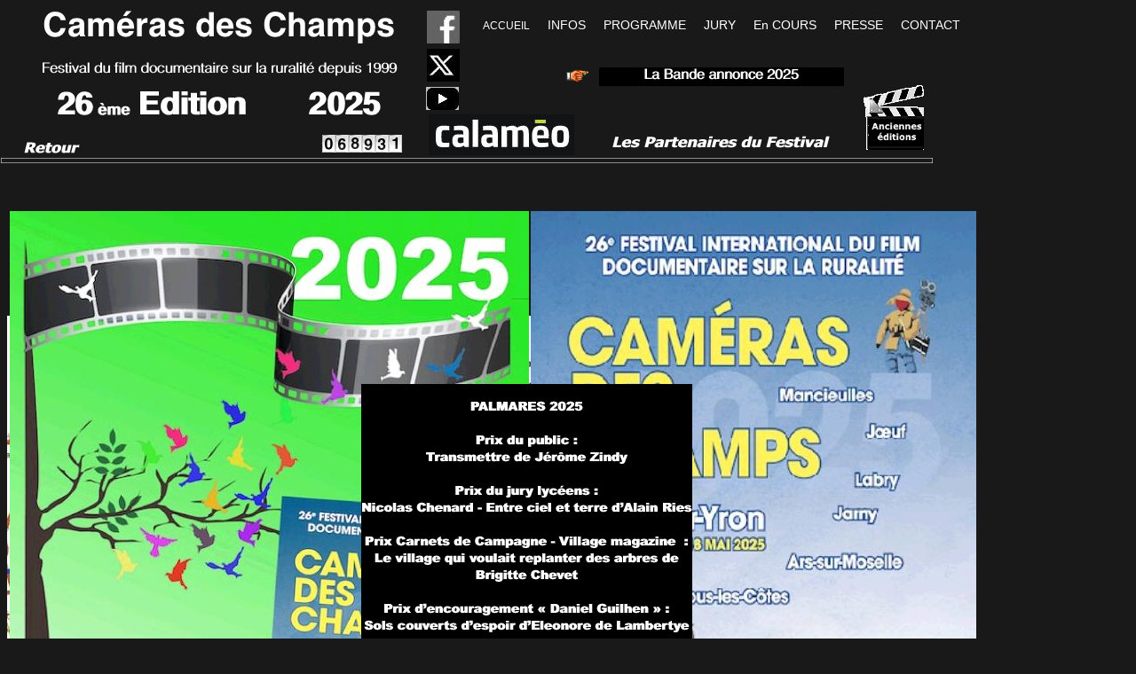

--- FILE ---
content_type: text/html
request_url: https://cameradeschamps.fr/news.html
body_size: 3940
content:
<!DOCTYPE HTML>
<html>
<head>
<meta charset="UTF-8">
<title>infos</title>
<meta name="viewport" content="width = device-width, initial-scale = 1.00, minimum-scale = 0.25, maximum-scale = 1.60">
<meta name="generator" content="Freeway Pro 7.1.4">
<style type="text/css">
<!--
body { color:#b3b3b3; font-family:'Lato',Helvetica,sans-serif; font-weight: 100; font-size:18px; margin:0px; background-color:#191919; height:100% }
html { height:100% }
form { margin:0px }
body > form { height:100% }
img { margin:0px; border-style:none }
button { margin:0px; border-style:none; padding:0px; background-color:transparent; vertical-align:top }
table { empty-cells:hide }
td { padding:0px }
.f-sp { font-size:1px; visibility:hidden }
.f-lp { margin-bottom:0px }
.f-fp { margin-top:0px }
.f-cf:before,.f-cf:after { content:" "; display:table }
.f-cf { _zoom:1 }
.f-cf:after { clear:both }
a:link { color:#e6e6e6 }
a:visited { color:#e6e6e6 }
a:hover { color:#fff }
a:active { color:#fff }
body { color:#b3b3b3; font-family:'Lato',Helvetica,sans-serif; font-weight: 100; font-size:18px }
em { font-style:italic }
h1 { color:#b3b3b3; font-family:'Lato',Helvetica,sans-serif; font-weight: 700; font-size:28px }
h1:first-child { margin-top:0px }
h2 { color:#fff; font-family:'Lato',Helvetica,sans-serif; font-weight: 100; font-size:22px }
h2:first-child { margin-top:0px }
h3 { color:#e6e6e6; font-family:'Lato',Helvetica,sans-serif; font-weight: 700; font-size:20px; text-align:left }
h3:first-child { margin-top:0px }
strong { font-weight:bold }
.style4 { font-family:'Open Sans',Helvetica,sans-serif; font-weight: 300;; font-size:14px; text-align:center }
.copyright { font-size:12px }
.white { color:#fff }
#PageDiv { position:relative; min-height:100% }
#cartedessalles2024copie { position:absolute; left:8px; top:356px; width:632px; height:520px; z-index:1; overflow:visible }
#m2.f-ms { position:absolute; left:19px; top:12px; width:457px; height:128px; min-height:100px; z-index:2; overflow:visible }
#m3.f-ms { position:absolute; left:18px; top:147px; width:78px; height:30px; z-index:3; overflow:visible }
#TwitterX.f-ms { position:absolute; left:481px; top:54px; width:37px; height:37px; z-index:4; overflow:visible }
#logofacebook.f-ms { position:absolute; left:481px; top:12px; width:37px; height:37px; z-index:5; overflow:visible }
#bloc2a1.f-ms { position:absolute; left:363px; top:152px; width:113px; height:22px; z-index:6; overflow:visible }
#m4.f-ms { margin:0px; overflow:visible }
#clipclap4.f-ms { position:absolute; left:973px; top:96px; width:68px; height:73px; z-index:7; overflow:visible }
#Youtube.f-ms { position:absolute; left:480px; top:98px; width:37px; height:26px; z-index:8; overflow:visible }
#item2 { position:absolute; left:27px; top:294px; width:217px; height:74px; min-height:42px; z-index:9; overflow:visible }
#item3 { position:absolute; left:754px; top:366px; width:253px; height:127px; z-index:10; overflow:visible }
#item4 { position:absolute; left:755px; top:253px; width:253px; height:132px; min-height:100px; z-index:11; overflow:visible }
#item1 { position:absolute; left:752px; top:508px; width:254px; height:153px; min-height:100px; z-index:12; overflow:visible }
#m5 { position:absolute; left:527px; top:14px; width:565px; height:auto; z-index:13; overflow:visible }
#nov { position:absolute; left:636px; top:248px; width:449px; height:401px; z-index:14; overflow:visible }
#calameo1.f-ms { position:absolute; left:483px; top:129px; width:164px; height:46px; z-index:15; overflow:visible }
#item7 { position:absolute; left:214px; top:693px; width:34px; height:34px; z-index:16; background-color:#00f; overflow:visible }
#item8 { position:absolute; left:310px; top:564px; width:34px; height:34px; z-index:17; background-color:#00f; overflow:visible }
#item9 { position:absolute; left:54px; top:824px; width:34px; height:34px; z-index:18; background-color:#00f; overflow:visible }
#item10 { position:absolute; left:454px; top:740px; width:34px; height:34px; z-index:19; background-color:#00f; overflow:visible }
#item12 { position:absolute; left:417px; top:492px; width:34px; height:34px; z-index:20; background-color:#f00; overflow:visible }
#item13 { position:absolute; left:211px; top:423px; width:34px; height:34px; z-index:21; background-color:#f00; overflow:visible }
#item14 { position:absolute; left:168px; top:514px; width:34px; height:34px; z-index:22; background-color:#f00; overflow:visible }
#item15 { position:absolute; left:325px; top:679px; width:34px; height:34px; z-index:23; background-color:#f00; overflow:visible }
#LafermedesBertrand { position:absolute; left:700px; top:498px; width:178px; height:236px; z-index:24; overflow:visible }
#Capturedecran20240402a075619 { position:absolute; left:862px; top:501px; width:178px; height:232px; z-index:25; overflow:visible }
#item11 { position:absolute; left:699px; top:451px; width:341px; height:33px; min-height:33px; z-index:26; overflow:visible }
#TVPetite { position:absolute; left:734px; top:756px; width:282px; height:159px; z-index:27; overflow:visible }
#Lettre34image { position:absolute; left:449px; top:287px; width:142px; height:105px; z-index:28; overflow:visible }
#palmeprix2024 { position:absolute; left:688px; top:741px; width:376px; height:236px; z-index:29; overflow:visible }
#m7.f-ms { position:absolute; left:662px; top:152px; width:298px; height:23px; min-height:23px; z-index:30; overflow:visible }
#affichette { position:absolute; left:598px; top:238px; width:502px; height:809px; z-index:31; overflow:visible }
#Baniere2025copie { position:absolute; left:11px; top:238px; width:585px; height:807px; z-index:32; overflow:visible }
#m6.f-ms { position:absolute; left:675px; top:76px; width:276px; height:21px; min-height:21px; z-index:33; overflow:visible }
#main1a1c3.f-ms { position:absolute; left:638px; top:79px; width:25px; height:13px; z-index:34; overflow:visible }
#item5 { position:absolute; left:407px; top:433px; width:373px; height:516px; min-height:100px; z-index:35; overflow:visible }
#fwNav1 { float:right; padding:0; margin:0; list-style:none }
#fwNav1 .fwNavItem { width:auto; position:relative; float:left; margin:0; padding:0; border-top:0; border-bottom:0 }
#fwNav1 .fwNavItem a { display:block; color:#868686; text-decoration:none; padding:6px 10px 8px 10px }
#fwNav1 .fwFirstChild { border-left:0 }
#fwNav1 .fwLastChild { border-right:0 }
#fwNav1 .fwNavItem a:hover, #fwNav1 .fwNavItem span a:hover, #fwNav1 .fwNavItem a:focus { text-decoration:none; background:#868686 }
#fwNav1-toggle, .fwNav1-toggle-label { display:none }
.fwNav1-toggle-label { width:30px; height:30px; overflow:hidden; background-repeat:no-repeat; background-size:100%; float:right }
#fwNav1 .fwNavItem a.fwCurrent, #fwNav1 .fwNavItem a.fwCurrent:hover { display:block; color:#FFFFFF; background:url() repeat-x; background-position:bottom left; font-weight:normal }
* html #fwNav1 { float:right }
* html #fwNav1 .fwNavItem a { float:left; height:1% }
-->
</style>
<!--[if lt IE 7]>
<link rel=stylesheet href="css/ie6.css">
<style type="text/css">
#PageDiv { height:100% }
</style>
<![endif]-->
<!--[if lt IE 9]>
<script src="Resources/html5shiv.js"></script>
<![endif]-->
<link href='http://fonts.googleapis.com/css?family=Lato:100,700' rel='stylesheet' type='text/css'>

<!-- http://www.google.com/fonts#UsePlace:use/Collection:Lato:100,700 -->
</head>
<body>
<div id="PageDiv" class="f-cf">
	<table style="border-spacing:0px; width:1052px; table-layout:fixed">
		<colgroup>
			<col style="width:1px">
			<col style="width:1050px">
			<col style="width:1px">
		</colgroup>
		<tr style="vertical-align:top">
			<td colspan=2 style="height:178px"></td>
			<td style="height:178px"></td>
		</tr>
		<tr style="vertical-align:top">
			<td style="height:6px"></td>
			<td style="height:6px"><img src="Resources/m1a.gif" width=1050 height=6 alt="" style="float:left"></td>
			<td style="height:6px"></td>
		</tr>
		<tr class="f-sp">
			<td><img src="Resources/_clear.gif" width=1 height=1 alt="" style="float:left"></td>
			<td><img src="Resources/_clear.gif" width=1050 height=1 alt="" style="float:left"></td>
			<td style="height:1px"><img src="Resources/_clear.gif" width=1 height=1 alt="" style="float:left"></td>
		</tr>
	</table>
	<div id="cartedessalles2024copie"><img src="Resources/cartedessalles20.jpeg" width=632 height=520 alt="cartedessalles2024copie" style="float:left">
	</div>
	<div id="m2" class="f-ms"><img src="Resources/m2a.gif" width=401 height=118 alt="Caméras des Champs" style="position:relative; left:28px; float:left">
	</div>
	<div id="m3" class="f-ms"><a href="javascript:history.go(-1)"><img src="Resources/m3a.gif" width=78 height=30 alt="m3" style="float:left"></a>
	</div>
	<div id="TwitterX" class="f-ms"><a href="https://twitter.com/cameras_champs"><img src="Resources/twitterx1.jpeg" width=37 height=38 alt="TwitterX" style="float:left"></a>
	</div>
	<div id="logofacebook" class="f-ms"><a href="https://www.facebook.com/Cameras.des.champs"><img src="Resources/logofacebook2.jpeg" width=37 height=37 alt="logofacebook" style="float:left"></a>
	</div>
	<div id="bloc2a1" class="f-ms"><p class="f-fp f-lp"><span id="m4" class="f-x2 f-ms"><!-- hitwebcounter Code START -->
<a href="https://www.hitwebcounter.com" target="_blank">
<img src="https://hitwebcounter.com/counter/counter.php?page=7895572&style=0006&nbdigits=6&type=page&initCount=39055" title="Free Counter" Alt="web counter"   border="0" /></a> </span></p>
	</div>
	<div id="clipclap4" class="f-ms"><a href="http://festival.camera.free.fr/Cameras%20des%20Champs/Festival%20Cdc/entreecdc.html"><img src="Resources/clipclap4b.png" width=68 height=73 alt="clipclap4" style="float:left"></a>
	</div>
	<div id="Youtube" class="f-ms"><a href="https://www.youtube.com/channel/UCYfD-j_lSAIa63rxICQge0A"><img src="Resources/youtube1.jpeg" width=37 height=26 alt="Youtube" style="float:left"></a>
	</div>
	<div id="item2"><img src="Resources/news2a.gif" width=217 height=74 alt="inscription  films" usemap="#map1" style="float:left">
	</div>
	<div id="item3"><img src="Resources/news3a.gif" width=253 height=127 alt="item3" usemap="#map2" style="float:left">
	</div>
	<div id="item4"><img src="Resources/news4a.gif" width=253 height=132 alt="Lettre d'information" usemap="#map3" style="float:left">
	</div>
	<div id="item1"><img src="Resources/news1a.gif" width=124 height=108 alt="item1" usemap="#map4" style="position:relative; left:65px; top:18px; float:left">
	</div>
	<div id="m5">
		<div class="fwNavContainer1">
			<ul class="style4 f-fp f-lp" id="fwNav1">
				<li class="fwFirstChild fwNavItem"><a href="index.html"><span class="copyright" style="text-decoration:none"><span class="white" style="text-decoration:none">ACCUEIL</span></span></a></li>
				<li class="fwNavItem"><a href="#nil" class="fwCurrent"><span class="white" style="text-decoration:none">INFOS</span></a></li>
				<li class="fwNavItem"><a href="about.html"><span class="white" style="text-decoration:none">PROGRAMME</span></a></li>
				<li class="fwNavItem"><a href="gallery.html"><span class="white" style="text-decoration:none">JURY</span></a></li>
				<li class="fwNavItem"><a href="encours.html"><span class="white" style="text-decoration:none">En COURS</span></a></li>
				<li class="fwNavItem"><a href="presse.html"><span class="white" style="text-decoration:none">PRESSE</span></a></li>
				<li class="fwLastChild fwNavItem"><a href="contact.html"><span class="white" style="text-decoration:none">CONTACT</span></a></li>
			</ul>
		</div>
	</div>
	<div id="nov"><img src="Resources/nov1.jpeg" width=421 height=294 alt="nov" style="position:relative; left:9px; float:left">
	</div>
	<div id="calameo1" class="f-ms"><a href="https://www.calameo.com/read/00577913440029c8e7f65"><img src="Resources/calameo1.jpeg" width=164 height=46 alt="calameo1" style="float:left"></a>
	</div>
	<div id="item7"><a href="Resources/13-14%20avril%20VYron1.pdf">clic</a></div>
	<div id="item8"><a href="Resources/19%20avril%20Jarny1.pdf">clic</a></div>
	<div id="item9"><a href="Resources/26%20avril%202024%20St%20Maurice1.pdf">clic</a></div>
	<div id="item10"><a href="Resources/28%20avril%202024%20Ars1.pdf">clic</a></div>
	<div id="item12"><a href="Resources/3%20mai%202024%20Juf1.pdf">clic</a></div>
	<div id="item13"><a href="Resources/10%20mai%20-%20Mancieulles1.pdf">clic</a></div>
	<div id="item14"><a href="Resources/17%20mai%20-%20Conflans1.pdf">clic</a></div>
	<div id="item15"><a href="Resources/18-19%20mai%20VYron1.pdf">clic</a></div>
	<div id="LafermedesBertrand"><img src="Resources/lafermedesbertra.jpeg" width=178 height=236 alt="LafermedesBertrand" style="float:left">
	</div>
	<div id="Capturedecran20240402a075619"><img src="Resources/capturedecran202e.jpeg" width=178 height=232 alt="Capturedecran20240402a075619" style="float:left">
	</div>
	<div id="item11"><img src="Resources/news1b.gif" width=310 height=16 alt="Samedi 13 avril et samedi" style="position:relative; left:15px; top:1px; float:left">
	</div>
	<div id="TVPetite"><object type="video/quicktime" data="Resources/57%20TV-%20Petite.mov" width=282 height=159 style="float:left">
			<param name=controller value=true>
			<param name=autoplay value=false>
			<param name=loop value=false>
			<embed src="Resources/57%20TV-%20Petite.mov" width=282 height=159 alt="TVPetite" controller=true autoplay=false loop=false pluginspage="http://www.apple.com/quicktime/download/" type="video/quicktime">
		</object>
	</div>
	<div id="Lettre34image"><a href="Resources/Lettre%20d'information%2034.pdf"><img src="Resources/lettre34image1.jpeg" width=142 height=105 alt="Lettre34image" style="float:left"></a>
	</div>
	<div id="palmeprix2024"><a href="https://mcusercontent.com/e1168e4195e15dfe021e83b3e/files/72c11aff-e31e-ff62-e2b9-6bd40f493237/CDC2024_Palmares.pdf"><img src="Resources/palmeprix2024.jpeg" width=376 height=236 alt="palmeprix2024" style="float:left"></a>
	</div>
	<div id="m7" class="f-ms"><a href="partenaires.html"><img src="Resources/m7.gif" width=298 height=23 alt="Les Partenaires du Festival" style="float:left"></a>
	</div>
	<div id="affichette"><img src="Resources/affichette.jpeg" width=502 height=809 alt="affichette" style="float:left">
	</div>
	<div id="Baniere2025copie"><img src="Resources/baniere2025copie.jpeg" width=585 height=807 alt="Banière 2025 - copie" style="float:left">
	</div>
	<div id="m6" class="f-ms"><a href="https://www.youtube.com/watch?v=CkSAvTUjxBk&amp;t=11s"><img src="Resources/m6.gif" width=276 height=21 alt="La Bande annonce 2025" style="float:left"></a>
	</div>
	<div id="main1a1c3" class="f-ms"><img src="Resources/main1a1c3.gif" width=25 height=13 alt="" style="float:left">
	</div>
	<div id="item5"><img src="Resources/news5.gif" width=373 height=516 alt="item5" style="float:left">
	</div>
	<map id="map1" name="map1">
	<area alt="logodemarragecopie1" coords="114,41,143,70" href="Resources/fiche%20inscription%202024a.png">
	</map>
	<map id="map2" name="map2">
	<area alt="" coords="81,81,169,94" href="https://www.noozy.tv/v/20-ans-1TZ3R4v7qJ.html?ctx=eyJhbCI6Im5hdGl2ZSIsInJuIjo1LCJzYyI6MX0%3D">
	<area alt="" coords="49,63,202,76" href="https://www.noozy.tv/v/20-ans-1TZ3R4v7qJ.html?ctx=eyJhbCI6Im5hdGl2ZSIsInJuIjo1LCJzYyI6MX0%3D">
	<area alt="" coords="4,38,247,61" href="https://www.noozy.tv/v/20-ans-1TZ3R4v7qJ.html?ctx=eyJhbCI6Im5hdGl2ZSIsInJuIjo1LCJzYyI6MX0%3D">
	<area alt="" coords="83,19,168,36" href="https://www.noozy.tv/v/20-ans-1TZ3R4v7qJ.html?ctx=eyJhbCI6Im5hdGl2ZSIsInJuIjo1LCJzYyI6MX0%3D">
	<area alt="item3" coords="0,0,253,127" href="https://www.noozy.tv/v/20-ans-1TZ3R4v7qJ.html?ctx=eyJhbCI6Im5hdGl2ZSIsInJuIjo1LCJzYyI6MX0%3D">
	</map>
	<map id="map3" name="map3">
	<area alt="" coords="64,36,190,121" href="">
	</map>
	<map id="map4" name="map4">
	<area alt="noozy1a1" coords="21,72,103,108" href="https://www.noozy.tv">
	</map>
</div>
</body>
</html>


--- FILE ---
content_type: text/html; charset=UTF-8
request_url: https://hitwebcounter.com/counter/counter.php?page=7895572&style=0006&nbdigits=6&type=page&initCount=39055
body_size: 1614
content:
�PNG

   IHDR   Z      ���I   	pHYs  �  ��+   IDATX�ݘmH��ǿ��|�6#ZFm�����]���"��E`������6��B�0d��!�iJ�H��iR3���7��r8�4&���ũ����������9���]��;�ۚ�����E KKK����(
�a�����w���E�������7lؐ�����!Z\\�Z��d����JŲ�_/--���V׿�[��__�~�h4�E.��J�Ě����A�]���9��~���� �NW]]m2����?U (..��,?��ﯯ��զ���w��ܹ��|%�ɶ�����H$�R��V�s�J�~��mEE�� 8�������gϞM�9���|����b�Z�
�B*������o߾M}�̙�G����I$������rss	�DH.��`�BUUU�_��=
uZUUE� };:: 8�N
3C������E�Nw��-�J�p8������/^�(�̲lee%9� �|�Ǐ?z�?<
{�^��N�9������ɱZ��0 �|��� �A���n uuu>
�^�x!��R��zI.Z[[��pMM����d2)�?��d2i4�TZ^^N2�(��ֶ����j�n���f��;w�����f�eY��j��CZ�D��x��{:h���طoI�F�)(( 033#����S F���ɓ ����~�`0 x������T*%XII�L&��#p$y���D"q�\V��j�655���� Ȕ\�p�a�al6 ���� �����p8�|�2i��������͛7S�Z��B�����h@aa������R�<r��!\]]����W�^�߿��t:���09�H���q�F�L�Fc��B�H�L2���	<77G���W$"w~�C����L���I ]]]7n� ----���'N�@ ���Q���BOO�y>LLF2���8�ј♶466������1�r���S��Y% 2���L��\.���+++6���p�T������ńpmmm2���t/_�dY��s###d-�a�^�R� ���������577K$�D�6������> ����CZ�G$����A��lE�u���X,��&����������S,'����xff&�LJ�R��A&��t�P����� D"�������o߾IHS�����n�N�F+++S/�t���
���{�.//gffصk���F��Q(�{�n ��֭[���d"pqq1Y��P(�_�_:D999B�6�m���<�j�Z�ד�t�x~~��8b"o�������H$������(L?AYYY RLߟa���{���x<^��|5�A {��I񕙙i0��0)�w��ˈ���"�R�H$����V�v���u@=���z���`f���)0�qǎ���3bU�T��=E�t��y �`�l6744��f j�����B����d���SSS \.Y��W�\���'��h4�<y���������m۶�.�x�޽{ ,�p`�ڴiSvv�͛7��x<w�\���J��.�_��E��Z�v��v����x< ä<%(l���߿?;;{��)j=}�4)\ZZ�0Lgg���, �V[QQQZZ��sIII{{��� �1����a.]�����nnn��|�%�r��͈F�),,L����O~������p���X,�7�y��b1��a6��l�b6��n�*��J��^������,�
<>>^VVFಲ�����'�5~�_�V�ɓ@333J�����x�eY�B�cǎ�����P*����ˣ��w���e�X,F���-�H�r9����� :�c<    IEND�B`�